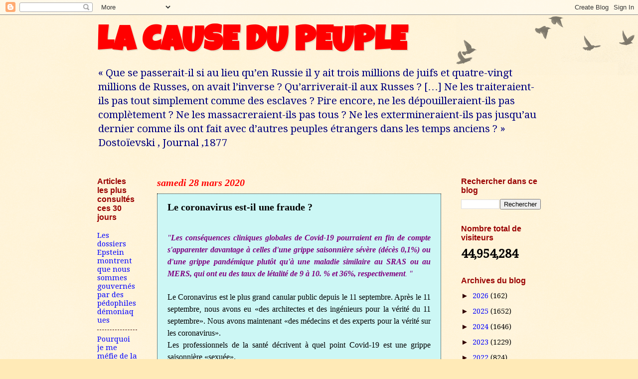

--- FILE ---
content_type: text/html; charset=UTF-8
request_url: https://numidia-liberum.blogspot.com/b/stats?m=0&style=BLACK_TRANSPARENT&timeRange=ALL_TIME&token=APq4FmDMw2HiOXxetTQw0ByDIAO_TbDRHooq-tY6-a5k2GHsiGQ_F8TPsMD-5j1ZfPLcZ0rRiepmPID2mBFsrfl5ihGZSd9k-Q
body_size: -10
content:
{"total":44954284,"sparklineOptions":{"backgroundColor":{"fillOpacity":0.1,"fill":"#000000"},"series":[{"areaOpacity":0.3,"color":"#202020"}]},"sparklineData":[[0,50],[1,90],[2,58],[3,58],[4,63],[5,81],[6,79],[7,82],[8,86],[9,66],[10,83],[11,76],[12,73],[13,60],[14,70],[15,74],[16,72],[17,65],[18,56],[19,67],[20,67],[21,59],[22,75],[23,69],[24,65],[25,50],[26,75],[27,100],[28,62],[29,60]],"nextTickMs":6338}